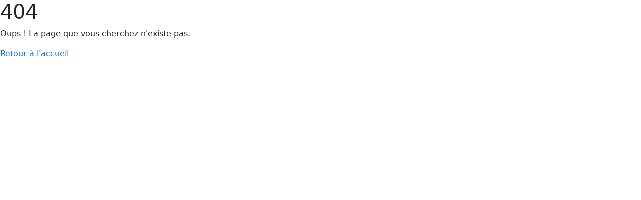

--- FILE ---
content_type: text/html; charset=UTF-8
request_url: https://lesimagesdelisabeth.com/portfolio/mariage/
body_size: 1103
content:
<!DOCTYPE html>
<html lang="fr">

<head>
    <meta charset="UTF-8">
    <meta name="viewport" content="width=device-width, initial-scale=1.0">
    <!--<title>Les Images d'Élisabeth - Photographe | Développement</title>-->
    <meta name="description"
        content="Photographe professionnelle installée dans l'Oise avec plus de 35 ans d’expérience. Spécialiste en photos de mariage, portraits personnels, etc. Contactez-nous pour immortaliser vos moments précieux.">
    <meta property="og:type" content="website">
    <meta property="og:title"
        content="Les Images d'Élisabeth - Photographe à Saint-Just-en-Chaussée (Oise) - Mariages, Portraits">
    <meta property="og:description"
        content="Photographe professionnelle installée dans l'Oise avec plus de 35 ans d’expérience. Spécialiste en photos de mariage, portraits personnels, etc. Contactez-nous pour immortaliser vos moments précieux.">
    <meta property="og:image" content="https://lesimagesdelisabeth.com/assets/favicons/og_image.webp">
    <meta property="og:url" content="https://lesimagesdelisabeth.com">
    <meta name="google-site-verification" content="lZ6c1PedWK5W1pVgaOJexpX8Q7Vhkfa3ui8QU9shwnE" />

        <!-- JSON-LD for Schema.org -->
    <script type="application/ld+json">
        {
            "@context": "https://schema.org",
            "@type": "LocalBusiness",
            "name": "Les Images d'Élisabeth",
            "address": {
                "@type": "PostalAddress",
                "streetAddress": "23 Rue de Beauvais",
                "addressLocality": "Saint-Just-en-Chaussée",
                "postalCode": "60130",
                "addressCountry": "FR"
            },
            "url": "https://lesimagesdelisabeth.com",
            "telephone": "+33 3 44 78 51 16"
        }
    </script>
    <script src='https://www.google.com/recaptcha/api.js'></script>


    <link href="https://fonts.googleapis.com/css2?family=Montserrat:wght@400;500;700&display=swap" rel="stylesheet">
    <link rel="stylesheet" href="https://cdnjs.cloudflare.com/ajax/libs/font-awesome/6.0.0-beta3/css/all.min.css" />
    <link href="https://cdn.jsdelivr.net/npm/bootstrap@5.3.0/dist/css/bootstrap.min.css" rel="stylesheet">
    <link rel="stylesheet" href="css/styles.css">
    <link rel="apple-touch-icon" sizes="180x180" href="https://lesimagesdelisabeth.com/assets/favicons/apple-touch-icon.png">
    <link rel="icon" type="image/png" sizes="48x48" href="https://lesimagesdelisabeth.com/assets/favicons/favicon.ico">
    <link rel="icon" type="image/png" sizes="32x32" href="https://lesimagesdelisabeth.com/assets/favicons/favicon-32x32.png">
    <link rel="icon" type="image/png" sizes="16x16" href="https://lesimagesdelisabeth.com/assets/favicons/favicon-16x16.png">
    <link rel="manifest" href="https://lesimagesdelisabeth.com/assets/favicons/site.webmanifest">
</head><title>Les Images d'Élisabeth - Photographe à Saint-Just-en-Chaussée (Oise) | Erreur 404</title>

<div class="error-page">
    <div class="error-content">
        <h1>404</h1>
        <p>Oups ! La page que vous cherchez n'existe pas.</p>
        <a href="/" class="btn-cta">Retour à l'accueil</a>
    </div>
</div>


--- FILE ---
content_type: text/html; charset=UTF-8
request_url: https://lesimagesdelisabeth.com/portfolio/mariage/css/styles.css
body_size: 1151
content:
<!DOCTYPE html>
<html lang="fr">

<head>
    <meta charset="UTF-8">
    <meta name="viewport" content="width=device-width, initial-scale=1.0">
    <!--<title>Les Images d'Élisabeth - Photographe | Développement</title>-->
    <meta name="description"
        content="Photographe professionnelle installée dans l'Oise avec plus de 35 ans d’expérience. Spécialiste en photos de mariage, portraits personnels, etc. Contactez-nous pour immortaliser vos moments précieux.">
    <meta property="og:type" content="website">
    <meta property="og:title"
        content="Les Images d'Élisabeth - Photographe à Saint-Just-en-Chaussée (Oise) - Mariages, Portraits">
    <meta property="og:description"
        content="Photographe professionnelle installée dans l'Oise avec plus de 35 ans d’expérience. Spécialiste en photos de mariage, portraits personnels, etc. Contactez-nous pour immortaliser vos moments précieux.">
    <meta property="og:image" content="https://lesimagesdelisabeth.com/assets/favicons/og_image.webp">
    <meta property="og:url" content="https://lesimagesdelisabeth.com">
    <meta name="google-site-verification" content="lZ6c1PedWK5W1pVgaOJexpX8Q7Vhkfa3ui8QU9shwnE" />

        <!-- JSON-LD for Schema.org -->
    <script type="application/ld+json">
        {
            "@context": "https://schema.org",
            "@type": "LocalBusiness",
            "name": "Les Images d'Élisabeth",
            "address": {
                "@type": "PostalAddress",
                "streetAddress": "23 Rue de Beauvais",
                "addressLocality": "Saint-Just-en-Chaussée",
                "postalCode": "60130",
                "addressCountry": "FR"
            },
            "url": "https://lesimagesdelisabeth.com",
            "telephone": "+33 3 44 78 51 16"
        }
    </script>
    <script src='https://www.google.com/recaptcha/api.js'></script>


    <link href="https://fonts.googleapis.com/css2?family=Montserrat:wght@400;500;700&display=swap" rel="stylesheet">
    <link rel="stylesheet" href="https://cdnjs.cloudflare.com/ajax/libs/font-awesome/6.0.0-beta3/css/all.min.css" />
    <link href="https://cdn.jsdelivr.net/npm/bootstrap@5.3.0/dist/css/bootstrap.min.css" rel="stylesheet">
    <link rel="stylesheet" href="css/styles.css">
    <link rel="apple-touch-icon" sizes="180x180" href="https://lesimagesdelisabeth.com/assets/favicons/apple-touch-icon.png">
    <link rel="icon" type="image/png" sizes="48x48" href="https://lesimagesdelisabeth.com/assets/favicons/favicon.ico">
    <link rel="icon" type="image/png" sizes="32x32" href="https://lesimagesdelisabeth.com/assets/favicons/favicon-32x32.png">
    <link rel="icon" type="image/png" sizes="16x16" href="https://lesimagesdelisabeth.com/assets/favicons/favicon-16x16.png">
    <link rel="manifest" href="https://lesimagesdelisabeth.com/assets/favicons/site.webmanifest">
</head><title>Les Images d'Élisabeth - Photographe à Saint-Just-en-Chaussée (Oise) | Erreur 404</title>

<div class="error-page">
    <div class="error-content">
        <h1>404</h1>
        <p>Oups ! La page que vous cherchez n'existe pas.</p>
        <a href="/" class="btn-cta">Retour à l'accueil</a>
    </div>
</div>
